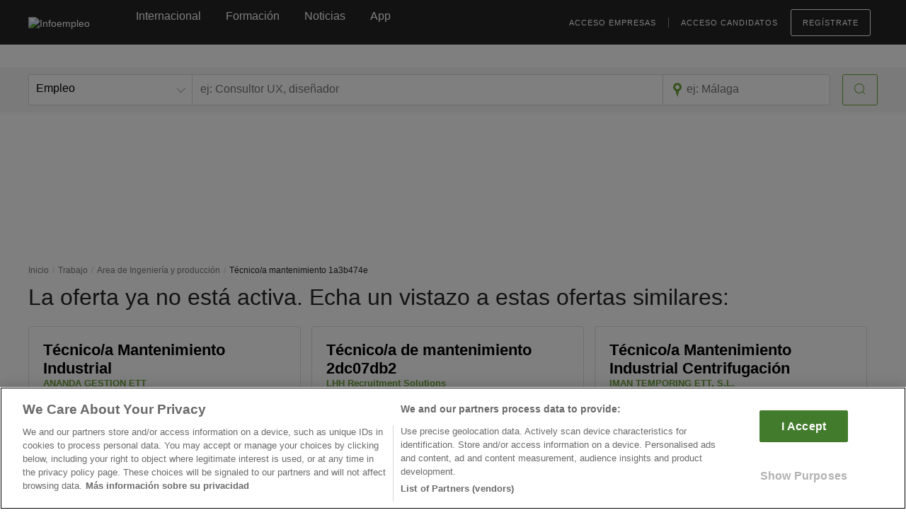

--- FILE ---
content_type: text/html; charset=utf-8
request_url: https://www.google.com/recaptcha/api2/anchor?ar=1&k=6Ldw-eAUAAAAAEcE4CL8jwDDoMjIZyhdc__myIiO&co=aHR0cHM6Ly93d3cuaW5mb2VtcGxlby5jb206NDQz&hl=en&v=N67nZn4AqZkNcbeMu4prBgzg&size=invisible&anchor-ms=20000&execute-ms=30000&cb=wchtkxoiefo0
body_size: 48819
content:
<!DOCTYPE HTML><html dir="ltr" lang="en"><head><meta http-equiv="Content-Type" content="text/html; charset=UTF-8">
<meta http-equiv="X-UA-Compatible" content="IE=edge">
<title>reCAPTCHA</title>
<style type="text/css">
/* cyrillic-ext */
@font-face {
  font-family: 'Roboto';
  font-style: normal;
  font-weight: 400;
  font-stretch: 100%;
  src: url(//fonts.gstatic.com/s/roboto/v48/KFO7CnqEu92Fr1ME7kSn66aGLdTylUAMa3GUBHMdazTgWw.woff2) format('woff2');
  unicode-range: U+0460-052F, U+1C80-1C8A, U+20B4, U+2DE0-2DFF, U+A640-A69F, U+FE2E-FE2F;
}
/* cyrillic */
@font-face {
  font-family: 'Roboto';
  font-style: normal;
  font-weight: 400;
  font-stretch: 100%;
  src: url(//fonts.gstatic.com/s/roboto/v48/KFO7CnqEu92Fr1ME7kSn66aGLdTylUAMa3iUBHMdazTgWw.woff2) format('woff2');
  unicode-range: U+0301, U+0400-045F, U+0490-0491, U+04B0-04B1, U+2116;
}
/* greek-ext */
@font-face {
  font-family: 'Roboto';
  font-style: normal;
  font-weight: 400;
  font-stretch: 100%;
  src: url(//fonts.gstatic.com/s/roboto/v48/KFO7CnqEu92Fr1ME7kSn66aGLdTylUAMa3CUBHMdazTgWw.woff2) format('woff2');
  unicode-range: U+1F00-1FFF;
}
/* greek */
@font-face {
  font-family: 'Roboto';
  font-style: normal;
  font-weight: 400;
  font-stretch: 100%;
  src: url(//fonts.gstatic.com/s/roboto/v48/KFO7CnqEu92Fr1ME7kSn66aGLdTylUAMa3-UBHMdazTgWw.woff2) format('woff2');
  unicode-range: U+0370-0377, U+037A-037F, U+0384-038A, U+038C, U+038E-03A1, U+03A3-03FF;
}
/* math */
@font-face {
  font-family: 'Roboto';
  font-style: normal;
  font-weight: 400;
  font-stretch: 100%;
  src: url(//fonts.gstatic.com/s/roboto/v48/KFO7CnqEu92Fr1ME7kSn66aGLdTylUAMawCUBHMdazTgWw.woff2) format('woff2');
  unicode-range: U+0302-0303, U+0305, U+0307-0308, U+0310, U+0312, U+0315, U+031A, U+0326-0327, U+032C, U+032F-0330, U+0332-0333, U+0338, U+033A, U+0346, U+034D, U+0391-03A1, U+03A3-03A9, U+03B1-03C9, U+03D1, U+03D5-03D6, U+03F0-03F1, U+03F4-03F5, U+2016-2017, U+2034-2038, U+203C, U+2040, U+2043, U+2047, U+2050, U+2057, U+205F, U+2070-2071, U+2074-208E, U+2090-209C, U+20D0-20DC, U+20E1, U+20E5-20EF, U+2100-2112, U+2114-2115, U+2117-2121, U+2123-214F, U+2190, U+2192, U+2194-21AE, U+21B0-21E5, U+21F1-21F2, U+21F4-2211, U+2213-2214, U+2216-22FF, U+2308-230B, U+2310, U+2319, U+231C-2321, U+2336-237A, U+237C, U+2395, U+239B-23B7, U+23D0, U+23DC-23E1, U+2474-2475, U+25AF, U+25B3, U+25B7, U+25BD, U+25C1, U+25CA, U+25CC, U+25FB, U+266D-266F, U+27C0-27FF, U+2900-2AFF, U+2B0E-2B11, U+2B30-2B4C, U+2BFE, U+3030, U+FF5B, U+FF5D, U+1D400-1D7FF, U+1EE00-1EEFF;
}
/* symbols */
@font-face {
  font-family: 'Roboto';
  font-style: normal;
  font-weight: 400;
  font-stretch: 100%;
  src: url(//fonts.gstatic.com/s/roboto/v48/KFO7CnqEu92Fr1ME7kSn66aGLdTylUAMaxKUBHMdazTgWw.woff2) format('woff2');
  unicode-range: U+0001-000C, U+000E-001F, U+007F-009F, U+20DD-20E0, U+20E2-20E4, U+2150-218F, U+2190, U+2192, U+2194-2199, U+21AF, U+21E6-21F0, U+21F3, U+2218-2219, U+2299, U+22C4-22C6, U+2300-243F, U+2440-244A, U+2460-24FF, U+25A0-27BF, U+2800-28FF, U+2921-2922, U+2981, U+29BF, U+29EB, U+2B00-2BFF, U+4DC0-4DFF, U+FFF9-FFFB, U+10140-1018E, U+10190-1019C, U+101A0, U+101D0-101FD, U+102E0-102FB, U+10E60-10E7E, U+1D2C0-1D2D3, U+1D2E0-1D37F, U+1F000-1F0FF, U+1F100-1F1AD, U+1F1E6-1F1FF, U+1F30D-1F30F, U+1F315, U+1F31C, U+1F31E, U+1F320-1F32C, U+1F336, U+1F378, U+1F37D, U+1F382, U+1F393-1F39F, U+1F3A7-1F3A8, U+1F3AC-1F3AF, U+1F3C2, U+1F3C4-1F3C6, U+1F3CA-1F3CE, U+1F3D4-1F3E0, U+1F3ED, U+1F3F1-1F3F3, U+1F3F5-1F3F7, U+1F408, U+1F415, U+1F41F, U+1F426, U+1F43F, U+1F441-1F442, U+1F444, U+1F446-1F449, U+1F44C-1F44E, U+1F453, U+1F46A, U+1F47D, U+1F4A3, U+1F4B0, U+1F4B3, U+1F4B9, U+1F4BB, U+1F4BF, U+1F4C8-1F4CB, U+1F4D6, U+1F4DA, U+1F4DF, U+1F4E3-1F4E6, U+1F4EA-1F4ED, U+1F4F7, U+1F4F9-1F4FB, U+1F4FD-1F4FE, U+1F503, U+1F507-1F50B, U+1F50D, U+1F512-1F513, U+1F53E-1F54A, U+1F54F-1F5FA, U+1F610, U+1F650-1F67F, U+1F687, U+1F68D, U+1F691, U+1F694, U+1F698, U+1F6AD, U+1F6B2, U+1F6B9-1F6BA, U+1F6BC, U+1F6C6-1F6CF, U+1F6D3-1F6D7, U+1F6E0-1F6EA, U+1F6F0-1F6F3, U+1F6F7-1F6FC, U+1F700-1F7FF, U+1F800-1F80B, U+1F810-1F847, U+1F850-1F859, U+1F860-1F887, U+1F890-1F8AD, U+1F8B0-1F8BB, U+1F8C0-1F8C1, U+1F900-1F90B, U+1F93B, U+1F946, U+1F984, U+1F996, U+1F9E9, U+1FA00-1FA6F, U+1FA70-1FA7C, U+1FA80-1FA89, U+1FA8F-1FAC6, U+1FACE-1FADC, U+1FADF-1FAE9, U+1FAF0-1FAF8, U+1FB00-1FBFF;
}
/* vietnamese */
@font-face {
  font-family: 'Roboto';
  font-style: normal;
  font-weight: 400;
  font-stretch: 100%;
  src: url(//fonts.gstatic.com/s/roboto/v48/KFO7CnqEu92Fr1ME7kSn66aGLdTylUAMa3OUBHMdazTgWw.woff2) format('woff2');
  unicode-range: U+0102-0103, U+0110-0111, U+0128-0129, U+0168-0169, U+01A0-01A1, U+01AF-01B0, U+0300-0301, U+0303-0304, U+0308-0309, U+0323, U+0329, U+1EA0-1EF9, U+20AB;
}
/* latin-ext */
@font-face {
  font-family: 'Roboto';
  font-style: normal;
  font-weight: 400;
  font-stretch: 100%;
  src: url(//fonts.gstatic.com/s/roboto/v48/KFO7CnqEu92Fr1ME7kSn66aGLdTylUAMa3KUBHMdazTgWw.woff2) format('woff2');
  unicode-range: U+0100-02BA, U+02BD-02C5, U+02C7-02CC, U+02CE-02D7, U+02DD-02FF, U+0304, U+0308, U+0329, U+1D00-1DBF, U+1E00-1E9F, U+1EF2-1EFF, U+2020, U+20A0-20AB, U+20AD-20C0, U+2113, U+2C60-2C7F, U+A720-A7FF;
}
/* latin */
@font-face {
  font-family: 'Roboto';
  font-style: normal;
  font-weight: 400;
  font-stretch: 100%;
  src: url(//fonts.gstatic.com/s/roboto/v48/KFO7CnqEu92Fr1ME7kSn66aGLdTylUAMa3yUBHMdazQ.woff2) format('woff2');
  unicode-range: U+0000-00FF, U+0131, U+0152-0153, U+02BB-02BC, U+02C6, U+02DA, U+02DC, U+0304, U+0308, U+0329, U+2000-206F, U+20AC, U+2122, U+2191, U+2193, U+2212, U+2215, U+FEFF, U+FFFD;
}
/* cyrillic-ext */
@font-face {
  font-family: 'Roboto';
  font-style: normal;
  font-weight: 500;
  font-stretch: 100%;
  src: url(//fonts.gstatic.com/s/roboto/v48/KFO7CnqEu92Fr1ME7kSn66aGLdTylUAMa3GUBHMdazTgWw.woff2) format('woff2');
  unicode-range: U+0460-052F, U+1C80-1C8A, U+20B4, U+2DE0-2DFF, U+A640-A69F, U+FE2E-FE2F;
}
/* cyrillic */
@font-face {
  font-family: 'Roboto';
  font-style: normal;
  font-weight: 500;
  font-stretch: 100%;
  src: url(//fonts.gstatic.com/s/roboto/v48/KFO7CnqEu92Fr1ME7kSn66aGLdTylUAMa3iUBHMdazTgWw.woff2) format('woff2');
  unicode-range: U+0301, U+0400-045F, U+0490-0491, U+04B0-04B1, U+2116;
}
/* greek-ext */
@font-face {
  font-family: 'Roboto';
  font-style: normal;
  font-weight: 500;
  font-stretch: 100%;
  src: url(//fonts.gstatic.com/s/roboto/v48/KFO7CnqEu92Fr1ME7kSn66aGLdTylUAMa3CUBHMdazTgWw.woff2) format('woff2');
  unicode-range: U+1F00-1FFF;
}
/* greek */
@font-face {
  font-family: 'Roboto';
  font-style: normal;
  font-weight: 500;
  font-stretch: 100%;
  src: url(//fonts.gstatic.com/s/roboto/v48/KFO7CnqEu92Fr1ME7kSn66aGLdTylUAMa3-UBHMdazTgWw.woff2) format('woff2');
  unicode-range: U+0370-0377, U+037A-037F, U+0384-038A, U+038C, U+038E-03A1, U+03A3-03FF;
}
/* math */
@font-face {
  font-family: 'Roboto';
  font-style: normal;
  font-weight: 500;
  font-stretch: 100%;
  src: url(//fonts.gstatic.com/s/roboto/v48/KFO7CnqEu92Fr1ME7kSn66aGLdTylUAMawCUBHMdazTgWw.woff2) format('woff2');
  unicode-range: U+0302-0303, U+0305, U+0307-0308, U+0310, U+0312, U+0315, U+031A, U+0326-0327, U+032C, U+032F-0330, U+0332-0333, U+0338, U+033A, U+0346, U+034D, U+0391-03A1, U+03A3-03A9, U+03B1-03C9, U+03D1, U+03D5-03D6, U+03F0-03F1, U+03F4-03F5, U+2016-2017, U+2034-2038, U+203C, U+2040, U+2043, U+2047, U+2050, U+2057, U+205F, U+2070-2071, U+2074-208E, U+2090-209C, U+20D0-20DC, U+20E1, U+20E5-20EF, U+2100-2112, U+2114-2115, U+2117-2121, U+2123-214F, U+2190, U+2192, U+2194-21AE, U+21B0-21E5, U+21F1-21F2, U+21F4-2211, U+2213-2214, U+2216-22FF, U+2308-230B, U+2310, U+2319, U+231C-2321, U+2336-237A, U+237C, U+2395, U+239B-23B7, U+23D0, U+23DC-23E1, U+2474-2475, U+25AF, U+25B3, U+25B7, U+25BD, U+25C1, U+25CA, U+25CC, U+25FB, U+266D-266F, U+27C0-27FF, U+2900-2AFF, U+2B0E-2B11, U+2B30-2B4C, U+2BFE, U+3030, U+FF5B, U+FF5D, U+1D400-1D7FF, U+1EE00-1EEFF;
}
/* symbols */
@font-face {
  font-family: 'Roboto';
  font-style: normal;
  font-weight: 500;
  font-stretch: 100%;
  src: url(//fonts.gstatic.com/s/roboto/v48/KFO7CnqEu92Fr1ME7kSn66aGLdTylUAMaxKUBHMdazTgWw.woff2) format('woff2');
  unicode-range: U+0001-000C, U+000E-001F, U+007F-009F, U+20DD-20E0, U+20E2-20E4, U+2150-218F, U+2190, U+2192, U+2194-2199, U+21AF, U+21E6-21F0, U+21F3, U+2218-2219, U+2299, U+22C4-22C6, U+2300-243F, U+2440-244A, U+2460-24FF, U+25A0-27BF, U+2800-28FF, U+2921-2922, U+2981, U+29BF, U+29EB, U+2B00-2BFF, U+4DC0-4DFF, U+FFF9-FFFB, U+10140-1018E, U+10190-1019C, U+101A0, U+101D0-101FD, U+102E0-102FB, U+10E60-10E7E, U+1D2C0-1D2D3, U+1D2E0-1D37F, U+1F000-1F0FF, U+1F100-1F1AD, U+1F1E6-1F1FF, U+1F30D-1F30F, U+1F315, U+1F31C, U+1F31E, U+1F320-1F32C, U+1F336, U+1F378, U+1F37D, U+1F382, U+1F393-1F39F, U+1F3A7-1F3A8, U+1F3AC-1F3AF, U+1F3C2, U+1F3C4-1F3C6, U+1F3CA-1F3CE, U+1F3D4-1F3E0, U+1F3ED, U+1F3F1-1F3F3, U+1F3F5-1F3F7, U+1F408, U+1F415, U+1F41F, U+1F426, U+1F43F, U+1F441-1F442, U+1F444, U+1F446-1F449, U+1F44C-1F44E, U+1F453, U+1F46A, U+1F47D, U+1F4A3, U+1F4B0, U+1F4B3, U+1F4B9, U+1F4BB, U+1F4BF, U+1F4C8-1F4CB, U+1F4D6, U+1F4DA, U+1F4DF, U+1F4E3-1F4E6, U+1F4EA-1F4ED, U+1F4F7, U+1F4F9-1F4FB, U+1F4FD-1F4FE, U+1F503, U+1F507-1F50B, U+1F50D, U+1F512-1F513, U+1F53E-1F54A, U+1F54F-1F5FA, U+1F610, U+1F650-1F67F, U+1F687, U+1F68D, U+1F691, U+1F694, U+1F698, U+1F6AD, U+1F6B2, U+1F6B9-1F6BA, U+1F6BC, U+1F6C6-1F6CF, U+1F6D3-1F6D7, U+1F6E0-1F6EA, U+1F6F0-1F6F3, U+1F6F7-1F6FC, U+1F700-1F7FF, U+1F800-1F80B, U+1F810-1F847, U+1F850-1F859, U+1F860-1F887, U+1F890-1F8AD, U+1F8B0-1F8BB, U+1F8C0-1F8C1, U+1F900-1F90B, U+1F93B, U+1F946, U+1F984, U+1F996, U+1F9E9, U+1FA00-1FA6F, U+1FA70-1FA7C, U+1FA80-1FA89, U+1FA8F-1FAC6, U+1FACE-1FADC, U+1FADF-1FAE9, U+1FAF0-1FAF8, U+1FB00-1FBFF;
}
/* vietnamese */
@font-face {
  font-family: 'Roboto';
  font-style: normal;
  font-weight: 500;
  font-stretch: 100%;
  src: url(//fonts.gstatic.com/s/roboto/v48/KFO7CnqEu92Fr1ME7kSn66aGLdTylUAMa3OUBHMdazTgWw.woff2) format('woff2');
  unicode-range: U+0102-0103, U+0110-0111, U+0128-0129, U+0168-0169, U+01A0-01A1, U+01AF-01B0, U+0300-0301, U+0303-0304, U+0308-0309, U+0323, U+0329, U+1EA0-1EF9, U+20AB;
}
/* latin-ext */
@font-face {
  font-family: 'Roboto';
  font-style: normal;
  font-weight: 500;
  font-stretch: 100%;
  src: url(//fonts.gstatic.com/s/roboto/v48/KFO7CnqEu92Fr1ME7kSn66aGLdTylUAMa3KUBHMdazTgWw.woff2) format('woff2');
  unicode-range: U+0100-02BA, U+02BD-02C5, U+02C7-02CC, U+02CE-02D7, U+02DD-02FF, U+0304, U+0308, U+0329, U+1D00-1DBF, U+1E00-1E9F, U+1EF2-1EFF, U+2020, U+20A0-20AB, U+20AD-20C0, U+2113, U+2C60-2C7F, U+A720-A7FF;
}
/* latin */
@font-face {
  font-family: 'Roboto';
  font-style: normal;
  font-weight: 500;
  font-stretch: 100%;
  src: url(//fonts.gstatic.com/s/roboto/v48/KFO7CnqEu92Fr1ME7kSn66aGLdTylUAMa3yUBHMdazQ.woff2) format('woff2');
  unicode-range: U+0000-00FF, U+0131, U+0152-0153, U+02BB-02BC, U+02C6, U+02DA, U+02DC, U+0304, U+0308, U+0329, U+2000-206F, U+20AC, U+2122, U+2191, U+2193, U+2212, U+2215, U+FEFF, U+FFFD;
}
/* cyrillic-ext */
@font-face {
  font-family: 'Roboto';
  font-style: normal;
  font-weight: 900;
  font-stretch: 100%;
  src: url(//fonts.gstatic.com/s/roboto/v48/KFO7CnqEu92Fr1ME7kSn66aGLdTylUAMa3GUBHMdazTgWw.woff2) format('woff2');
  unicode-range: U+0460-052F, U+1C80-1C8A, U+20B4, U+2DE0-2DFF, U+A640-A69F, U+FE2E-FE2F;
}
/* cyrillic */
@font-face {
  font-family: 'Roboto';
  font-style: normal;
  font-weight: 900;
  font-stretch: 100%;
  src: url(//fonts.gstatic.com/s/roboto/v48/KFO7CnqEu92Fr1ME7kSn66aGLdTylUAMa3iUBHMdazTgWw.woff2) format('woff2');
  unicode-range: U+0301, U+0400-045F, U+0490-0491, U+04B0-04B1, U+2116;
}
/* greek-ext */
@font-face {
  font-family: 'Roboto';
  font-style: normal;
  font-weight: 900;
  font-stretch: 100%;
  src: url(//fonts.gstatic.com/s/roboto/v48/KFO7CnqEu92Fr1ME7kSn66aGLdTylUAMa3CUBHMdazTgWw.woff2) format('woff2');
  unicode-range: U+1F00-1FFF;
}
/* greek */
@font-face {
  font-family: 'Roboto';
  font-style: normal;
  font-weight: 900;
  font-stretch: 100%;
  src: url(//fonts.gstatic.com/s/roboto/v48/KFO7CnqEu92Fr1ME7kSn66aGLdTylUAMa3-UBHMdazTgWw.woff2) format('woff2');
  unicode-range: U+0370-0377, U+037A-037F, U+0384-038A, U+038C, U+038E-03A1, U+03A3-03FF;
}
/* math */
@font-face {
  font-family: 'Roboto';
  font-style: normal;
  font-weight: 900;
  font-stretch: 100%;
  src: url(//fonts.gstatic.com/s/roboto/v48/KFO7CnqEu92Fr1ME7kSn66aGLdTylUAMawCUBHMdazTgWw.woff2) format('woff2');
  unicode-range: U+0302-0303, U+0305, U+0307-0308, U+0310, U+0312, U+0315, U+031A, U+0326-0327, U+032C, U+032F-0330, U+0332-0333, U+0338, U+033A, U+0346, U+034D, U+0391-03A1, U+03A3-03A9, U+03B1-03C9, U+03D1, U+03D5-03D6, U+03F0-03F1, U+03F4-03F5, U+2016-2017, U+2034-2038, U+203C, U+2040, U+2043, U+2047, U+2050, U+2057, U+205F, U+2070-2071, U+2074-208E, U+2090-209C, U+20D0-20DC, U+20E1, U+20E5-20EF, U+2100-2112, U+2114-2115, U+2117-2121, U+2123-214F, U+2190, U+2192, U+2194-21AE, U+21B0-21E5, U+21F1-21F2, U+21F4-2211, U+2213-2214, U+2216-22FF, U+2308-230B, U+2310, U+2319, U+231C-2321, U+2336-237A, U+237C, U+2395, U+239B-23B7, U+23D0, U+23DC-23E1, U+2474-2475, U+25AF, U+25B3, U+25B7, U+25BD, U+25C1, U+25CA, U+25CC, U+25FB, U+266D-266F, U+27C0-27FF, U+2900-2AFF, U+2B0E-2B11, U+2B30-2B4C, U+2BFE, U+3030, U+FF5B, U+FF5D, U+1D400-1D7FF, U+1EE00-1EEFF;
}
/* symbols */
@font-face {
  font-family: 'Roboto';
  font-style: normal;
  font-weight: 900;
  font-stretch: 100%;
  src: url(//fonts.gstatic.com/s/roboto/v48/KFO7CnqEu92Fr1ME7kSn66aGLdTylUAMaxKUBHMdazTgWw.woff2) format('woff2');
  unicode-range: U+0001-000C, U+000E-001F, U+007F-009F, U+20DD-20E0, U+20E2-20E4, U+2150-218F, U+2190, U+2192, U+2194-2199, U+21AF, U+21E6-21F0, U+21F3, U+2218-2219, U+2299, U+22C4-22C6, U+2300-243F, U+2440-244A, U+2460-24FF, U+25A0-27BF, U+2800-28FF, U+2921-2922, U+2981, U+29BF, U+29EB, U+2B00-2BFF, U+4DC0-4DFF, U+FFF9-FFFB, U+10140-1018E, U+10190-1019C, U+101A0, U+101D0-101FD, U+102E0-102FB, U+10E60-10E7E, U+1D2C0-1D2D3, U+1D2E0-1D37F, U+1F000-1F0FF, U+1F100-1F1AD, U+1F1E6-1F1FF, U+1F30D-1F30F, U+1F315, U+1F31C, U+1F31E, U+1F320-1F32C, U+1F336, U+1F378, U+1F37D, U+1F382, U+1F393-1F39F, U+1F3A7-1F3A8, U+1F3AC-1F3AF, U+1F3C2, U+1F3C4-1F3C6, U+1F3CA-1F3CE, U+1F3D4-1F3E0, U+1F3ED, U+1F3F1-1F3F3, U+1F3F5-1F3F7, U+1F408, U+1F415, U+1F41F, U+1F426, U+1F43F, U+1F441-1F442, U+1F444, U+1F446-1F449, U+1F44C-1F44E, U+1F453, U+1F46A, U+1F47D, U+1F4A3, U+1F4B0, U+1F4B3, U+1F4B9, U+1F4BB, U+1F4BF, U+1F4C8-1F4CB, U+1F4D6, U+1F4DA, U+1F4DF, U+1F4E3-1F4E6, U+1F4EA-1F4ED, U+1F4F7, U+1F4F9-1F4FB, U+1F4FD-1F4FE, U+1F503, U+1F507-1F50B, U+1F50D, U+1F512-1F513, U+1F53E-1F54A, U+1F54F-1F5FA, U+1F610, U+1F650-1F67F, U+1F687, U+1F68D, U+1F691, U+1F694, U+1F698, U+1F6AD, U+1F6B2, U+1F6B9-1F6BA, U+1F6BC, U+1F6C6-1F6CF, U+1F6D3-1F6D7, U+1F6E0-1F6EA, U+1F6F0-1F6F3, U+1F6F7-1F6FC, U+1F700-1F7FF, U+1F800-1F80B, U+1F810-1F847, U+1F850-1F859, U+1F860-1F887, U+1F890-1F8AD, U+1F8B0-1F8BB, U+1F8C0-1F8C1, U+1F900-1F90B, U+1F93B, U+1F946, U+1F984, U+1F996, U+1F9E9, U+1FA00-1FA6F, U+1FA70-1FA7C, U+1FA80-1FA89, U+1FA8F-1FAC6, U+1FACE-1FADC, U+1FADF-1FAE9, U+1FAF0-1FAF8, U+1FB00-1FBFF;
}
/* vietnamese */
@font-face {
  font-family: 'Roboto';
  font-style: normal;
  font-weight: 900;
  font-stretch: 100%;
  src: url(//fonts.gstatic.com/s/roboto/v48/KFO7CnqEu92Fr1ME7kSn66aGLdTylUAMa3OUBHMdazTgWw.woff2) format('woff2');
  unicode-range: U+0102-0103, U+0110-0111, U+0128-0129, U+0168-0169, U+01A0-01A1, U+01AF-01B0, U+0300-0301, U+0303-0304, U+0308-0309, U+0323, U+0329, U+1EA0-1EF9, U+20AB;
}
/* latin-ext */
@font-face {
  font-family: 'Roboto';
  font-style: normal;
  font-weight: 900;
  font-stretch: 100%;
  src: url(//fonts.gstatic.com/s/roboto/v48/KFO7CnqEu92Fr1ME7kSn66aGLdTylUAMa3KUBHMdazTgWw.woff2) format('woff2');
  unicode-range: U+0100-02BA, U+02BD-02C5, U+02C7-02CC, U+02CE-02D7, U+02DD-02FF, U+0304, U+0308, U+0329, U+1D00-1DBF, U+1E00-1E9F, U+1EF2-1EFF, U+2020, U+20A0-20AB, U+20AD-20C0, U+2113, U+2C60-2C7F, U+A720-A7FF;
}
/* latin */
@font-face {
  font-family: 'Roboto';
  font-style: normal;
  font-weight: 900;
  font-stretch: 100%;
  src: url(//fonts.gstatic.com/s/roboto/v48/KFO7CnqEu92Fr1ME7kSn66aGLdTylUAMa3yUBHMdazQ.woff2) format('woff2');
  unicode-range: U+0000-00FF, U+0131, U+0152-0153, U+02BB-02BC, U+02C6, U+02DA, U+02DC, U+0304, U+0308, U+0329, U+2000-206F, U+20AC, U+2122, U+2191, U+2193, U+2212, U+2215, U+FEFF, U+FFFD;
}

</style>
<link rel="stylesheet" type="text/css" href="https://www.gstatic.com/recaptcha/releases/N67nZn4AqZkNcbeMu4prBgzg/styles__ltr.css">
<script nonce="a-rl8B-59vSiVB5COuym-g" type="text/javascript">window['__recaptcha_api'] = 'https://www.google.com/recaptcha/api2/';</script>
<script type="text/javascript" src="https://www.gstatic.com/recaptcha/releases/N67nZn4AqZkNcbeMu4prBgzg/recaptcha__en.js" nonce="a-rl8B-59vSiVB5COuym-g">
      
    </script></head>
<body><div id="rc-anchor-alert" class="rc-anchor-alert"></div>
<input type="hidden" id="recaptcha-token" value="[base64]">
<script type="text/javascript" nonce="a-rl8B-59vSiVB5COuym-g">
      recaptcha.anchor.Main.init("[\x22ainput\x22,[\x22bgdata\x22,\x22\x22,\[base64]/[base64]/[base64]/[base64]/[base64]/UltsKytdPUU6KEU8MjA0OD9SW2wrK109RT4+NnwxOTI6KChFJjY0NTEyKT09NTUyOTYmJk0rMTxjLmxlbmd0aCYmKGMuY2hhckNvZGVBdChNKzEpJjY0NTEyKT09NTYzMjA/[base64]/[base64]/[base64]/[base64]/[base64]/[base64]/[base64]\x22,\[base64]\x22,\x22wr82dcK5XQ/Cl0LDh8OHwr5gBsKJGEfCjgPDmsOfw7bDrsKdUzXCicKRGx3CsG4Hf8OewrPDrcK/[base64]/Ch8KPw4pyTTY+IsOSwrDDkzzDqcOwMkbDuzNSAydfwobCoBQ4wrUTeUfCgMOpwoPCoi3CgBnDgxc5w7LDlsKjw4ohw75sY1TCrcKbw7PDj8OwdsO8HsOVwrhPw4g4SS7DksKJwrDCmDAaRXbCrsOodMKAw6RbwpDCt1BJN8OEIsK5W3fCnkI5OH/DqmDDi8OjwpUlesKtVMKow5F6F8KNG8O9w6/CjGnCkcO9w5ErfMOlbCcuKsOmw53Cp8Ovw7LCp0NYw6hlwo3Cj0EAKDxaw4nCgizDoEENZDYuKhlZw4LDjRZHNRJaS8Kmw7gsw6/Ci8OKTcORwpVYNMK5KsKQfGJKw7HDry7DnsK/wpbCuGfDvl/DoAoLaBotewARV8KuwrZNwqtGIwkfw6TCrRx7w63CiVFDwpAPEVjClUYDw73Cl8Kqw5VSD3fCp2XDs8KNLcKDwrDDjEAVIMK2wp/DvMK1I2c1wo3CoMOwZ8OVwo7DmB7DkF0yfMK4wrXDrsO/YMKWwqBFw4UcM2XCtsKkAAx8KjnCp0TDnsKzw5TCmcOtw5zCs8OwZMKowrvDphTDuh7Dm2I4wqrDscKtfcKBEcKeJmkdwrMRwqo6eAfDuAl4w7/CijfCl3FMwobDjTrDnUZUw6rDsmUOw7k7w67DrDPCiCQ/w6fCsnpjLmBtcWzDiCErLMOOTFXCnMOKW8OcwqBUDcK9wrTCtMOAw6TClS/CnngvFiIaJ00/w6jDmBFbWCzCgWhUwpfCuMOiw6ZMKcO/wpnDimwxDsK/[base64]/[base64]/CiMOReH7DpcOFRlnDqANsdkwqwrh+woQWw4LCqcKBwoPCnsKhwoUxcDbDhVghwqvCkMKFXBFTw6pYw5B2w77CscKmw4nDv8OUPC5Ow64HwpN0UTrCucKNw4MDwp1LwqJIehrDi8KaC20FTDzCh8KvJMOQwpjDuMOtbsKUw6cPA8KKw70/wrzCqcKTeEZgwqgbw5ldw64iw5PDjsKoZ8KmwqJXUzXCkXArw4APQ0wCwpJ8wqLDnMORwo7DucKow5Q/wrZlPnTDisKowq3DlUzClMOnXMOcw63DgcO5V8KID8OcZBzDicKHY0zDtcKEPsO5bk7Ch8O0c8Oyw5RPBMOYw7zCpmBDwoEMVgM0wqbDgkjDv8OgwrHDpsKhHzFBwr7ChsOCwp/[base64]/Zx/DtsKTCS7DhsOaasONw7zCqSHDuMKeWCoNBsOOUD06bcOIHiTDvDkrC8K9w6vCjcK9GkbDik7DmsOhwqzCqMKFXcKAw6rCig/CmMKlw4tbwrMBOzXDrR0xwpZ9wrhgLmxhwpLCqcKHL8OdbGzDkmc9wqXDhsOlw6TDjmhqw4/Dp8KvcsKeVhR1VzXDilE3S8K3wo3DsWoyHntScCvCrmfDlDMewqwxEVXCkCnDjVR3AsOiw6HCr2fDssOQYV9kw51LVk1uw7zDncOIw7ADwrYjw4VtwovDnzY3WX7Cgm8hR8KuNcKWwpfDmxDCrB/CniIMcMKmwo9mIAXCuMOiw5jCmSLCn8O4w5nDt2xXOArDszDDv8O0wp9aw4HCi3FHwo/DiGAPw73Dr3wbIsKcaMKFLsK0woN9w4/DksOpBGbDuR/DuyDCsWnDl3rDtk3ClynCnsKHMMKNIsKaMMKMfGfClXNlw6rCnGYOG0UTDDrDkWnCpBrDssKidBk1wppTwrRew5/Dh8OYehwyw5nCjcKDwpbDpcK+wpjDlcO6X17CvDcSBMK1w4nDqWEhwrNfTEHCg3pOw4LCgcORRTbCpMK/[base64]/wp7DjnN7w6DDhGt6eQ/[base64]/YcONw5wnw5Ylwo4uaxpRKgsZw4PDrCgKEsOWwp9IwociwpTCnMKcw5vCiFkrwp4hw54zK2pfwqBAwrAcwrrDpDlOw7/DrsOKw5h4McOpe8O0woA6w4PCi1jDisKHw7LCoMKNw68TR8OKw7cCfMO0wq/DncKGwrxmYsO5woduwq3DsQvCrMKHwrJlBcK/U1RPwrXCo8OxLsKXYnFrRcOyw7BKecKyWMKvw7EGAyEOMsOFR8OKwqNhB8KqdcKtw6gLw53DgkTCq8O2w4LCgSPDrsOrVh7CgsKSD8O3KcOTwozCnDdQLMOqwpLCn8KpSMO3wo8jwoDCjk0JwpsqMMKXw5fCosO+e8KAZj/CoTw3TS01ahnCi0fCrMK7OXwlwpXDrHx/woTDp8Kpw5/[base64]/DpCfCncOjbV99woBCw67CjRvCrQPDojlcwrVgJDnCm8OPwoLDiMK7ScOKwpjCtnrDlThATgXCpDALa1khwqLCkcOFIcOgw5Yfw7nCrlLChsO9GmDCm8OGw5/[base64]/Dn8Oiw4bDr8Oyw4t/wqjDl8OTw7/CnMOEb3xkPcOrwoNGw6nDnGV2Wj7Dt2UlYcOMw6TCr8O0w7w5A8KeEsKMMcK8wrvCq1lPcsO5w5fDiQTDrcKSfw4Wwo/Dlw4XA8OkUUDCkcKZwpgIwpRow4bDjiFtwrPDmsO5w6bCoUpOw5XDpsOnKl5mwpbCuMKRcMKawrdXeldYw5E1wqfCi3QFw5TCsixCSQ3DtiPCnwjDgcKJI8O1wqIrewjCmxvDrivDmAPDgX0CwqpHwoZmw4LDigrDjyDCj8OWSljCoX/Dv8KXG8KiM1hNN1vCmHwgwrrDo8Khw6DDiMK9wqLDoyjDn2rDsnPCkgnDssKmB8OAwogpw61vc24owrbDjFJpw54APEV8w7RnKsKLMjbCsGNvwqIsf8KGJ8Kxw6c+w6/Du8KqScO0LMOWWXoxwqzDucKCW0JqdsK2wpQew7nDjy/DoX/DkMKQwqg7YBUnf2g7wqp+w4diw4Z3w71eEUEII0jCqgIxwqpOwpBVw5LCvsO1w4fCriLChsKUNjzCmy3DscKzw5lVwqcMZzDCpMKkBQ5RUURsIg/[base64]/Do1toesKXfxvDgEtpw4rCtsK+MjLDi2x/w6fCshnCsgFGKETCiRAdEgEWE8KVw6rDnBTDqMKRWVQnwqp/w4fDp0UbQ8K1OBnDiXEVw7PCuFwaWMOOw6LCkTp+STXCqsOAdzQNXBzCv2JywppUw4o/[base64]/[base64]/w6HDu8OWw5DDocOwwoPDvsKhw7Y3wqgbI8KoZMOWw7PCr8KTw5DCicOXwrc2wqPDiyFyOmcrBcK1w4k/w6vDr0HDhhTDu8KBwovDqBHDusOAwppVw53DqG/DqGASw75LPcKccMKdWk7Dq8K/wpodJcKRcS4+c8KAwqJsw4rCkX/[base64]/U8OnDShpWnXCpVDDmcKRTXtzw6vDjnpawoR2G3PDviI3wpzDogTCgnMPeUxqw4nCvGdYc8O2wqImwr/Diwxcw6vCqh5QVcKQeMK/PsKtL8OjZx3DiT9AworCkhTDrXZjb8KMwogRwqzDosKMUsO0KVTDicOGVsOOUcKiw6vDiMKsGRFzL8Osw4zCu2fCqFMOwoAfVcK6wpnCpsOFQFAuesOLw5XDgXMPA8KKw6fCp0TDrcOlw5UgZXtGwqbDjHHCqcOUw7Emwo/Do8KBwrbDikpyTm7CkMK7NsKdwr7ChsO4wroIwoHCgMKYClnDnMKHUxjClsKzdXXCrxrDnMODcTDDrWPDjcKWw4V8P8O0cMKiLMKsXyvDvMOSecOjFMOxd8Onwo/DicKvejlqw4nCt8OhB1bChMOtN8KCG8ORwphlwoNhX8Kqw6PDi8OubMOXISnCkmHCm8OrwrkqwpJEw5tbw6bCqQ/[base64]/TcOYIMOhwq3Ci8KqQcO3eMKEw5XDmsO+wq7CjMODBzdCw791wrgBPsKIBMO6P8OLw4dHacKFAk3DvmLDnsKswqorXUbDuw/DqsKfPMOofsOSK8OLw753K8KrSRA0VinDqH3DucKNw7EhIVbDmhtqWD9sSTo3AMOLwrrCn8O2UsOpZBs/OhrCs8KydsKsIMKswqRaacOMwoo+R8K8w4ZrFl4FbUZeenpmY8OgG2/CnXnCogoWwrN/[base64]/[base64]/w7ASw6gWwonDh8OuFcKWw5VVwpHDvmjDoCRKw4LDsDnCmgzDsMOXVMO6c8O4XGNqwqd1woUswo/DmiRpUCINwp5QLMK1AGAhwqLCvjxYLzTCv8OMUMKowo1Nw6/Dn8OIVMOcw4rDlsK1YxfDusOWYcOow6HDhnJIwqANw57DssKQW3QUwonDjWcXw5bDm3PCq1oLcHfCrsKgw7jCkDdzw5zChcOKDG8ew5zCsSwuw6zCoFUaw5/CpMKAccK9w69Nw5YyBcO0PyfDtcKiQMKtPhDDvmFqCW5pFnvDtGg5NFjDrsONDXEjw7plwrgXI08qEMOJwp7CqEHCvcOAfRPCocKpdX4wwrAVwo5yV8OrdcOFwpdCwrXCicOAwoUxwq4aw6w9H37CsGnDvMKmeVYzw5/ChgrCrsKlwpc5EsOHw6XCnV8RJ8KcZU3DtcKCV8Ovwqciw59Mwpx5w6koYsOGf3lKwplUw57CnMO7Zk83w7vCkmAXKMKcwoTDlcO/w4oZEnXCqsKRCsKkJDzDjXXDikbCssKvADTDgF/[base64]/DgsOOfSwUEsO+wqnDoUbCrgR1wrTDg0tQdMK7KVXChGnCvsKEKcKcCxLDmsOHVcKsI8O2w5rCtn0xWB3CrkErwqVXwr/[base64]/DgcKrVcO6w4HCtsOiN8KOwpJYw5RlTmwBQcOzCcK2w59TwqogwpJOZHBpBG3DhQ/[base64]/w7nCjlrDsMO1w47DhcKqwqkUw7DDhcO/[base64]/Dh1rCisKFTh4xwoJJfcOrXMK6woABdMKrwrYmw71WIWFvw7QBw4FlSMO+Az7CgC/CnTMYw5PDicKCw4DCgMKMw6fDqS3DrUzDosKFRMKzw4vCg8KPH8KOw6/Csgl3wokXP8Krw5UBwplVwqbCksKgLsOzwrRFwoQleXbDpcKzwqDCjT46wrjChMOnPsOdw5U2wqXDmi/Du8KuwoPDv8KoIwfClxXDlsOcw4wCwoTDhMK9wohyw5cWDF/DqBrCtwbCpcOHCcKKw48qPzDDksOFw6B9OBXDgsKow4HDngLCv8Kcw5vDpMOzKXklUsKzUz3DrcOFw7I/[base64]/DmcKww4nDqsOxwprDjMOQKCIkw5YOBsOcAHrDj8KAwpxfw4DCucOUP8OOwozCsX8ewrjCsMOTw4xPHT9GwqLDmsK6RSZiZ2TDicOXwq3DjhFaFsK/wqnCuMOtwrfCrMKnbwjDszvDs8OdEcOQw6RJWXAJTDPDnkJZwpHDm2d+bsO1wo3ChsONDyoRwrMtw5vDtSLDrjAswrksbcOjBipmw6TDtFzCvjFDW0DCthFzfcK9M8OVwrrDsFcewoUoQsODw47DncKgI8KZw5rDnMKBw5Mew7gva8KAwrvDtcKgOF9/XMOMbcOMYsOww6VufTMCwo4ew6xudgMBNArDgkt+LMKzSmwLX0c7w5x/AsKLw4zCvcO2KxQSwoIULMKJB8O2wokPUEzCkEc/[base64]/[base64]/[base64]/ZMOqc0zCjhVrw7Acw4vCnsKYZT5pUMO8wqUydQbDsHjCg3vDkC4RcR3ClBwiTMOhAsKFeHjCmMKSwrTCmnnDn8Otw4dkdAdwwqxsw7LCg1BLw67DvHQFcxDCsMKBChgew5xHwp8Tw4rCjyBWwoLDtsKfDiIYEw5/[base64]/DjHluXVPDsAgRwrYuBnlIbcOcw7DDqHQPWlbDuhzDpcOtZsOYwqTDlsOmbhYAPxp5Kz3DsW3CjXvDhDofw5J6w75ywrZtcQ0xZcKTYB12w4hTFjLCqcK2D2TCjsOIScKNRsOywr7CgMKmw6wUw4hhwrEZMcOOfsK8w7/DiMOvwr59KcKTw7xCwpnCucOzM8OOwpNVwp08YV9VGhwnwo3DtsK0fsKBw7oGw7vDjsKqQ8OXw5jCuSTCnA/[base64]/[base64]/HcOzw68fNcKrKlLCtT41w5EvZ8OnXcKiVEcfwrgBOMKrIkvDg8KMCzbDksK4A8OdRGvDhnlKGivCtUDCpj5oE8O0O0FZw4XDtinCkMK4wowgw48+wpbDosO3wptaZnLCu8O9wqrDkzDDusKpTsOcw77Dm2PCgkDDqcOHw73DiBJgNcKnIALCgxXDr8O3w5rCnjk4dG/Cu2/DqcK7E8KSw6XDsgjCiVjCuDZFw77CtMKOVEDDgRNkbTfDjsO5SMO1D3fDrSfDosKHXMKeH8OUw5TDlWoow5TDi8KTOgEBw7TDkibDuW1fwolIw7LDuGtoHAPCvD7CmwI0dybDlRXCk1LCtzDChTIJGSNeLl/DjAoHDDkOw71NNMOEW1ZaEGjDm3hJwp19XMO4fsOaXnF3bMObw4PDsj13MsKJD8OdQcOJwro/[base64]/CnsK1fMKnVMOrwp7DqcK9CcOvIcOTA8KywobChsKmwpk1wo3DpB8ewr09w7oYwrkHwozDhUvCuAfDsMKXwpHDgXJIw7LDmMOgZmg+wpTCpGLCty/CgFbDvnUTwqgIwq5aw5ZwPzQ1Kn18O8OrBcOewp8pw4PCqnd+KzkBw6TCusOhF8OaVlZYwq3Dg8Kbw5HDvsOYwoY2w4zCl8OoPcKiwrjDtcOraA43w4/[base64]/DhmcVdMKewq/CjV1Sw4QaOsKowoxOeQYocCcYO8KfXSdqdcOSwp0PbkNtw5hMwqvDv8K5T8Kqw4/DtkTChsK1CMKFwo0eacKRw65UwpYDUcOYecKdbT/CqGTDvkfCkcKzRMOjwrocWMKRw6oSY8O8NsOPbXvDksOOIwfChAnDicKnWGzCui1wwrciwqjCncO0GQjDuMKOw6d5w6DCg13Drz/CjcKGehV5fcOkasK8woPDkMKNesOEUjEtLCUIw6jCiU7CjcOpwpnDpMO4ccKDJQrDhBlPw6HDpsORwo3CncKdNSrDgUJowrbDtMKCw41vbWPCrx8pw6BWwoPDtAF5b8KFWAvDuMOKwqRfJVItQcKsw404w53CiMKOw6cqwp/DhDIDw6t7BsOyVMOrwo53w6nDhMKJwrfCs3VkBRzDvhRVFsONw7nDjUM4JcOME8K3wq/Cr2tDOSvDjsK8DQLCpSN2I8OzwpbDtcKSVBLDuG/CvMO/BMORCz3DtMOvLMKawrrDnkQSwpDCj8OvTMK1S8O6wovCvyxgZRzDog3CsUx2w6UCw5zCi8KkH8KvU8KcwoIXHW53worCrcKkw7bCuMK/[base64]/CpcO9EcKHwrJ4wr5mwrrDoRjCl0wjQX4yV8OKw4syLMOPw5zCjMKDw6UYdDRFwpPCphjChMKWdl94JXbCoyjDoyc/[base64]/[base64]/CkEEEYAI1dD1/R2oSw4LDuyQsKcKOw5xPw5bDmwpyecOVDsKzd8OfwrXDisO7e31Gch/DnmsJF8OQI1vCpSUXwprDgsO3b8Kyw5/DgWXDp8K3woRqwoJhUcOIw5zDr8OBwqp0w7LDucKDwo3DsgnCghTCnkPCpMKZw7TDuRnCi8O3wqbClMK+e1hJw6ogwqNKf8OvNBfCj8O4J3fDisO0dEzCkQHCvcOtP8OnZWpTwpfCuho7w7gdwowBworCrh/DkcK+CcKEw6YTUh4KFcOSbcKHC0bCj3xjw4MbQntBw5TCncKKfUPCpE/DpMKYI1/DqcOoXhVkPsKlw5fCmCFlw7PDqMK+w6rDqnoqU8OTQR0rcgY0w5khawdaW8K2w6JHPXV4ZErDn8O/[base64]/[base64]/[base64]/DpMKswpXDrMKCw6sjw6jCuMOvwoB1DDlPH0s8dxPCrj9rI2sCInQOwrBuw4tFccOSw7gMPyfDu8OfHMOjwpQaw4c8w5rCoMK3bQpDN1LDkUQewojCiQMcw4XDusOfSMKrCxTDrMOkPFHDt1gzcVrClsOBw7c1bsO6wosKw4BAwrFzwp/[base64]/CgjXCnsKFwptVUDTCn8KNUMOHWMKqe1UUGBURXhHCpMKkwrbChADDsMO1wqFufsOkwrdgLMKsdsOgH8O/LHDDnDfCqMKcJW3DiMKPEU41esOmLhprY8O1EwfDisK1w4U+wozCisKpwp0Zwqguwq3DiHzCnEDCqMOZOMKWL0zCgMKoWVXClMK2KcObw400w75qVF8bw70kYwfCmcKkw5fDrUJ3wo1Yb8KyNsOTMsK+wqc2EXRZwqbDjsKoA8KIw53Dq8O/R1BMS8KPw6LDocK3w7zClMKrDXvDlMOPwq7CkBDDozXDnVYdCj3CmcOIwqwsXcKLw4J7bsOGWMOkwrBkYEbDmibCiGvClH/Du8OUWFTDvgpyw6rDgBDDoMOcKUlQw7XCjcOkw6Yhw4J4FXxESRt9CMKbw7tcw5U7w6zDsQlRw68bw5dDwp4fwq/CvMK+AcOjNHQCJMKEwp9dEsOhw6jDlcKswoVHNsOuwqhvInZuSMOGQFvCtcKVwoBNw59Ww77DpsOoRMKmU1vCo8OFwpA/KMOMYiYfMsKSXBMiF2VmVsKzRlzCgBDCrRtbOEfDqUptwqt1wqgMw5DCj8O6woTCicKfTcKnGm7Ds1/Dkhx0B8KYTsKPFyEcw4LDnjN+W8Kaw4trwpAZwpMHwpIbw7fDisOFf8OyDsOSaTREwptnw5towqTDiHB5JV7DnGRKAGFAw7lfEB0Ywot5ZCbDvsKFCz06ElUBw7LCnQVPfMKuw6Mow7HCnsOJPjZBw47DkDtTw7sdGU/CgU9vNMOawoxWw73ClsKXRMK9CCfDmy4jwpnCo8OYdVNOwp7CkWgmwpfCoVzDrsONwqIbGcOSwqt4fsKxCQvDlht2wrd2wqMLwp/ChBXDuMKTLgjCmDTDgF3DnjnCmx0Gwrg/[base64]/eGvDlsKKB1NEwoRvw7dhw60twoV3ZsKKJ8OFw4wzw5YiT8KNccOEwqs3w6/DoXJxwqBKw5fDt8Olw6PCnD9qw4zCq8OBAsKHw6nCjcOPw6g2ZAEoRsO7ccO9DycmwplEPMOqwqjCrBsfLzjCtMKswoR6MsKdXFPDtMK3C2BSwphow4rDoEfCiEtgORLCh8KMAMKowrxbQCR/EQAPbcKEw49WNMO5P8KAWRJfw6/CkcKjwpIDFkrCigjCrcKNFj1zasOuFAXCrVDCn0AnYRE2wqnCqcKJw5PCty3DoMOnwqoKIMKzw4nCj0TCvMK/X8KEw50yA8KEwr3DnwrDpBDCusKPwrLCjTXDv8KwB8OEwrnCiHEaM8KYwrwwRsOsXgFqYMKQw557wrwAw4HDmmcYwrrDo2kBR3w4IMKBOzQCOAPDvFB0dxBeHBYeQhXDijXDrSXDmS/[base64]/Ch1bDvMK7JcKIwowDTSvCrAPDvMOWwpjCq8Kvw63CsHPCjMOLwoPDiMOuwq/[base64]/[base64]/wog2w6rChhPDukpLw7nDqgcZAUBqI3JXXsKPwqhWwoM3fcOZwq02wodrfRvCucKXw5RYw4d5A8Oswp/Dpz0SwonDt33DgnxwBmNxw4oIR8KFKMK8w5oPw5s2LsKhw57Ch0/CuRPCj8OZw4PCkcOnVUDDr3LCrGZQw7ABw6BlFAoDwoDDmsKeAk9WIcK6w4Qva3YEwpsIQhnCpAVyQsOVw5Qcwp1IesO7LcKZDUERw7XDgB4TLFQ9TMOlwroFT8KQwovDpGUewonCtMOdw6sdw6JBwpnCgMK6wrjCjsKaDWzDkcOJw5Z+wpYEwqNFwpN/asKHWsKxw7wfw6hBIEfCiDzCq8O6DMKjXhFCw641QcKPSRrCmTwWTsO4JMKlTcKiYMOrw7HDhcOEw6vClsKSI8OJQ8O7w4zCqHo3wrfDhy/[base64]/DtVRjw5xGw4dtw4nDlgvCnMKSw6TCgcK1w5LDpSk1CcKCfcKZw7l5SMKhw7/Dt8OnNsOtaMOBwqXCj1cWw7dew5HDgsKeNsODPUvCuMOZwr9hw7LDnMO+w7HDnFIBw73DicKlw4Fww7fCm1Btwq1BD8OSwqLDtMKaIRfDvMOPwolqZ8OQfcOhwrPCnGnDigobwqPDqWJUw514LcKGwo0GM8KeasKBKRlxw4hKdcODXsKDK8KNccK/R8KSQitxwo5SwrbCqMOqwovCq8OjK8OFY8KiY8OcwpXDoQYuNcOAJsKOM8KOwoo+w5jDmn/CiQdNwp58Q1rDr3h8f3rCrMK8w7orwpAkI8O5d8KLwpDCoMKfClDCnMK3VsO8UCU0M8OITwRAGsOow4Qkw7fDpDjDoDPDvjFtHHkgSsKTwrfDvcK8PwHDmMKPYsO7McOfw7/DnywWMgtkwoDCmMKCwodcw4LDqGLCiwbDmnsUwoPCtUHDvUfCoBgewpYcNVQDw7LDojHDvsOPw4zCgQbDsMOmNsOtAsKew4Utf0E9wrpkwqQNEzHDm3fCkUnCjj/Cr3HCncK7LMOAw6grwp7Dm2HDi8K+wrt9wqTDiMOpJFpgH8OBCsKgwpc1wq0fw6s3NlTDlT7Dl8OMblzCosO6aGpIw75mVMKcw4YSw7pcUlsQw5nDuRDCpT7DvsKGE8OeBUTCgig/f8K+wrnCi8OewrDCl2g0AlDCumbCuMOEwozCkxvDtmDCvcKGQWXCs0LDggPCimXDvxrCvcKFwrMYNcKGf3LCuEd2Hh/Dm8KBw48fw68GS8ONwqVAwrTCrMOcw4wPwrbDp8KBw67ChV/DnQ5ywoHDiTHCuzgfTlF+fmxYwpBiWMKlwoZ3w7lxw4TDjwjDpVNQB21Cw5XCj8OZC1QgwrzDl8KGw67ChsO8GBzCtsKlSGnCvBrDgFbCsMOOw5rCsCFSwp0gFjlSGsOdD0jDiVYEcnPChsK0wrfDkMKgXzzDkcOVw6QsJ8OKw7zDucK/w5fDs8KIesOawrV0w7FXwp3CpcKzwpjDhMKawqPDncOKwqrDgl1gMkHChMO8d8KFHGVRwolUwrXCksK9w5bDqRHDgcKVwp/Dr1gRcGpSdXzCmWXDuMO0w7tmwqI7BcK8wovCucOiwph/wr8Awp0DwrxFw79VG8OwW8KHEcOVCcKHw4o0F8ORdcOWwq3CkirCucO/NlrCocOGw4hhwqNAUVpTSHbDp2RVwrDCrMOMfHg8woPCgwPCoQk7ScKhXWxkZD8+NcKXe05XMcObL8KCAEPDhcOjan/DjcKpw45TfhXCosKjwrfDr0jDqmfCpHFRw77Ch8KcLMOCQcKffE3DocOwYMOOwoDCrRfCp2xgwpfCmMKpw6/CmEbDlgHDtMO+G8K5IU5YG8K6w6fDvcKiwroZw4bDhcO8WMOLw55Jwoc+WyXDk8Knw7gQSiFLwqJaczbCmiDCqCHCuRFYw5QQXsKJwo3CuBJEwodLM2LDhX7Cl8KtN1d9w4YhYcKDwqEEd8Kxw5UYMnPCpHLDiUNYwqvDjMO7w5oIw7QuDCvDuMKAw5nDr0lswq/[base64]/[base64]/w7B9Y0lAS2nDmTEZK8OTN8O6w4J0ScOpw53CqMOHwogHHAvCuMK+w7/Dv8KVV8KLKw5cME1kwowtw7sjw48lwqjCljHDs8KUwqNzwqMnG8OfaF7Cqy9Jw6nCisO4w4/DkjbDgkZDQMK3TsOfAcOrWcOCCnHCv1QLNRIYQ0rDqA1gwpbCmMOIecKZw7NTV8OGEMO6FcOZAAtcfxkcFQ3DrSELw6FowrjDmB9HLMKdw7nDsMKSE8Kcw44SIHUYasORwpnChUnDmCzCj8K1bElKw7lOwr4zX8KKWAjCkMOOw7rClyDCk2diwpTDm1/DgHnDgxNMw6zCrMKiw7Zbw4QDSMOVPXjCrsOdFcOrwoPCtA8gwoHCvcKGUDBBacOvPzs2EcOuOFvCncK/wobDq31/[base64]/WcKFw7UQw4DDrMOYaMKPwrPDvMKSwqxmOW7CpcOBwp3CtFfDoW8gwq5Lw4xow6TDpkzChsOdBsK7w6YXCMKpR8KkwrVOOsOdw61dw7fDksK4w6jClCDCuwRNccO9wr4xLQvCmcKYC8KoRcOdVTMVJFLCt8OIXDwpUcOlScONw6Z7Mn/Ctl4QCDxpwoZZwr4LV8Kkd8Olw7fDthHCt1txVkLDqCTDusKFAsKyQRcew4p5STzCnhM+woc1w5TDjMK2LxDDrU/DicKDacKSb8Obw6E3RMOdOMKvdm/[base64]/DnAdqEsKYDsKFw4/DocK2w63DnsKvSsKrw6TCjgfDt0XDlidVwpN8w4JNwqRwc8KSw5bDuMO3LcKOwr/CmiTDhsKJcMOlwprDv8Kuw5rCpcOHw5cQwqt3w70iYHfClBTCiik4e8KFC8KmRMKgw7/[base64]/NDpJw77Dn1p2QsKLwrMRWcO3GEnCuQLCqGjDgVQZCSzDgcKywr9KHcOdEjHCqcKFEnVjwp/DucKFw7HDp2DDg1YIw48xVsKEOcONEGcRwpjCiCbDh8OadVTDqWlFwqTDv8Khwq4pKsOkfwLCmcKsZ3HCsXFPYMOjJ8OCwo/DmcKTe8KhMMONPlt6wqXCt8Kiwp7DtcKzfyjDv8OLw7NyJMKNw47DqcKzw79JLwzCkMK2CA0ySyrCgcOYwpTClsKiWEstasOSOsOLwoUkwpAReCPDjMOjwqFWwr3ClGfDh2TDssKURMKzYRwmIcOewo5iwr3DnjTCisO4cMOBBTbDgsK/[base64]/[base64]/DgHt2ek0ew5TCs2XCrsK4wpXDlGRRwrkCw5R7wocFc2fDoCbDh8Kew6/DhMKqTMKOEnlsaBXCmcKgGxDDiW0hwr3Cv25ow54bI3pfAxh0wqbDucK6Hwp7wqfCiE4Zw5Y/wp3Dk8OWYyfDucKIwrHCtX7Dqz9Tw7HCuMK9TsOewo/CtcO+wo1HwoxpdMOBF8OZYMOpw5rCmsOww4zCnBnDuGzDssO1E8KywqvCmcOYdcOMwqF4cyTCuEjCmXMJwqTCmyh8wpDDmcO/K8OWJ8KTNSfDhTTCk8OtS8OwwoFow4/Cn8KUwo3DiU84BsOsOFLCmm3Cil7CgTTDgXEkwpotMMKbw6nDqsKWwo9ZYGnCmV1NNljDu8OvfMKdJWRrw70xcMOfX8OcwpLCrcOXCSzDqMK6wq/DnxF7wpnCj8OjFsOOdsOkGBjCjMORcsORU1ADw508wp7CucOcG8O5FsOCwrHCoQrCo3MMw6DDuj7DiydowrbCmBcow5p5Q2k/wqVcw61pGBzDkBPCvcKLw5TCll3DrMKqZMOjLkxPIsOWDMO4woLCtl7Cq8OPZcO1LxHDgMKiwr3CtsOqLjHDnMK5c8KbwrsfwrDCs8OAw4bCusOGSBzCunXCq8Ozw5o/wo7Cs8KhEjILEFJIwq/CkF9BMR3CsFpqwrDDjsK/w7AAVcOdw5x4w4pcwodGRC7Cj8O2w6p3c8KTwoovQsKHw6Zhwo3CujlnI8KMw73CpcOPw5Rmwp/[base64]/DukfDvMKjccObAcKowo7Cv0smw6gYwpABCcKpwrF0wrDDuDbDicK0EGTDrAYsV8OTE3nDig0/H0tYS8KuwpTDusOpw4IiJ1jChMKwaRRiw4gzHnHDkGnCgcKxRcKgcsO1ZMKSw5/CmxbDmULCv8OKw4tNw5g+FMKzwr3CpC/DpVDDtEnDmBbDqnDCn0fChx4sXGnDqCgcSCJdK8OwYzbDlcO0wojDosKHwr5rw5k3w5DDm0TChCdbZMKSNDMTcA3CpsOuC1nDgMOwwqjDrhJ/Oh/CvsKywqVQU8OUwoMLwpcyIMOgSxg/LMOlw49rTHJ7w65ufcO9wrt3wrx7CsORWRTDlsOfw7Yew5XCm8OII8KawpFlRcKmWF/[base64]/EE7CpMOsYVlCwrvCn17Co8K5OsKLRVVvIjbDuMOfw4vDpGnCvD/DpsOCwqwRL8Otwr7CsgPCuAEtw7JsIcKnw7/CgMKKw5vDusOYelzDncOERmPCtgkDB8K5w7R2NVpwCAAXw74Ww5RPYl8pwpDDt8KjSnvCtDsYbMOOcn/CusKsfcOowoUjB33DkMOAJA/Cv8KHWGB/[base64]/w7F0UMKCfsKDwpJpeTDCvGnChVI4wrtXMyfCmsKow6TCrxdpLHtZw65nwqt/wotGFSjDmmjCpVstwoYrw7gtw6NJw4zDplfDl8KrwrHDn8KEaxgWwonDhkrDl8KtwqHCuzDCgm4kfT1TwrXDnUjDqiNoLsKvTsO9w6ppBMOxwpLDrcK1BMOgc09YLl0JdMKLMsKOw7RQaHPCncO5w75xMydZwp0OQh/CiGLDl2oew5TDmcKaTwrChT1yfcOEFcOqw7DDjSMow4d4w6PCjCpmFMONwrnCgMOTwrTDr8K6wrF5DcK/wpk4wrTDiB5deEApAsK9wpfDr8ODwrnCt8OnDlwZUEZcJsK9wpd2w6hSw7vDm8OWw53DtXZ1w5JOwovDi8OFw6nCncKeJEwCwokJSUQ/wrbDkC5mwpx2w5/DnMK2wqZ/PnI9c8Ojw65Lwq43TS97VcOYw5Y5XE16QzLCmHDDryYZwpTCpmDDocOzCVttfsKWwp/DhGXClTI/[base64]/DvDrCgzbDg8KTZsKRwoDDhGAXIHTDtWkAC8OSYcOSTnwoG0XDmU4dTQbChSQsw5xTwpDDrcOaaMOzw5rCp8OMwo7Cml5aKsKkZEHCtBwbw5DCh8KlUn1YbcKtwp9gw4sKEnLDosKzd8O+eWLCiR/[base64]/BsK3QTwTwolkw47DgsKuwpLCpsOpTsOFwovDnnRhw5DDlHzCn8OFJsOtN8OEw4wQAMKhWcKRw5k3EcOMw5zDkMO5XB8Lw55GI8Oww51vwoJywpzDqz7Cri3ClMKzwrrDmcKsw4vCqX/CscKtw5HDrMOxV8OYSWA/[base64]/[base64]/DuhROXMOmYsOxwqY+YcOFJhodFMOxPMOxwp/[base64]/[base64]/CusKrwrA7w5fDgsKJD8OgTE3Cuk7DlsOIwqjCuCBFw5/DjsOHwq7Dn2oXwqtOw7EWX8KlJ8O0wofDpnIRw5Upwq/DtCctwp/[base64]/CnlEkXAF3CBrDocOVwqnDqMKUw7AIU8O/[base64]/woTDqsKCdsOMOwEqGsKHLHTClMOPw7QLYSMcF1bDucK2w4DCgx5Cw6kfw68veTzCqcOVw4vCisK3wp1dHsKqwoPDrkzDhcKMNzAXwprDhGAlIsOrw481w7lhZ8KFVVpBZRM6w55nwrPDvyQXw4/DjsK9P03Dn8Ksw7XDg8OewpzCncKfwpFgwrd1w6XDqlxuwqXDonQbwqHDn8Kkwrc+w5zCjxsLwozCuVnCrMKUwoQDw6IWecOWXh1ewrTCmBjCvErCrFTDv1A\\u003d\x22],null,[\x22conf\x22,null,\x226Ldw-eAUAAAAAEcE4CL8jwDDoMjIZyhdc__myIiO\x22,0,null,null,null,0,[21,125,63,73,95,87,41,43,42,83,102,105,109,121],[7059694,928],0,null,null,null,null,0,null,0,null,700,1,null,0,\[base64]/76lBhnEnQkZnOKMAhnM8xEZ\x22,0,0,null,null,1,null,0,1,null,null,null,0],\x22https://www.infoempleo.com:443\x22,null,[3,1,1],null,null,null,1,3600,[\x22https://www.google.com/intl/en/policies/privacy/\x22,\x22https://www.google.com/intl/en/policies/terms/\x22],\x22C5KnMrF7ZZt3vMRFWavc2sTVgGlrhnEx1QuHdnDlYLQ\\u003d\x22,1,0,null,1,1769811591372,0,0,[84,231],null,[101,132,23,81,181],\x22RC-M0myEP5PGw8zzA\x22,null,null,null,null,null,\x220dAFcWeA762dAdGSqB-l9FseYAzM9fmlcgBk-hdafRyTVn9_c5k_doLqf6m19tM9I9RSAon86KhdnFtDq9WJkRAs0cATdBOZr_AA\x22,1769894391377]");
    </script></body></html>

--- FILE ---
content_type: text/html; charset=utf-8
request_url: https://www.google.com/recaptcha/api2/aframe
body_size: -246
content:
<!DOCTYPE HTML><html><head><meta http-equiv="content-type" content="text/html; charset=UTF-8"></head><body><script nonce="VqPfADe5E-TBn_l4LN4jUQ">/** Anti-fraud and anti-abuse applications only. See google.com/recaptcha */ try{var clients={'sodar':'https://pagead2.googlesyndication.com/pagead/sodar?'};window.addEventListener("message",function(a){try{if(a.source===window.parent){var b=JSON.parse(a.data);var c=clients[b['id']];if(c){var d=document.createElement('img');d.src=c+b['params']+'&rc='+(localStorage.getItem("rc::a")?sessionStorage.getItem("rc::b"):"");window.document.body.appendChild(d);sessionStorage.setItem("rc::e",parseInt(sessionStorage.getItem("rc::e")||0)+1);localStorage.setItem("rc::h",'1769807994276');}}}catch(b){}});window.parent.postMessage("_grecaptcha_ready", "*");}catch(b){}</script></body></html>